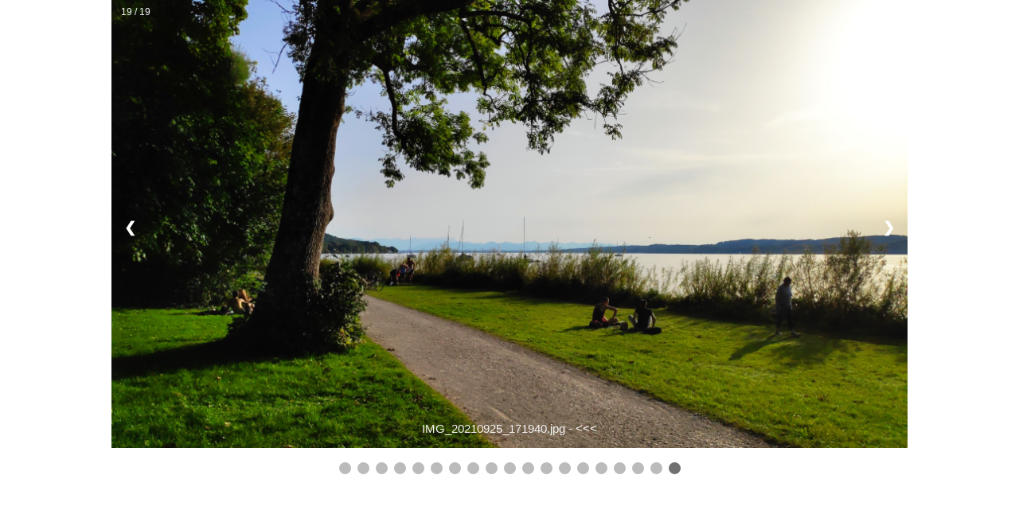

--- FILE ---
content_type: text/html; charset=UTF-8
request_url: http://www.gerald-fahrnholz.eu/GPX/slideshow.php?pictures=IMG_20210925_120545.jpg;IMG_20210925_121321.jpg;IMG_20210925_121957_1.jpg;IMG_20210925_123537_1.jpg;IMG_20210925_135402.jpg;IMG_20210925_140055.jpg;IMG_20210925_140110.jpg;IMG_20210925_140719.jpg;IMG_20210925_140752.jpg;IMG_20210925_140834_1.jpg;IMG_20210925_140926.jpg;IMG_20210925_143132.jpg;IMG_20210925_143208.jpg;IMG_20210925_145434_1.jpg;IMG_20210925_151519.jpg;IMG_20210925_152431.jpg;IMG_20210925_154656.jpg;IMG_20210925_155632.jpg;IMG_20210925_171940.jpg&pictIndex=19&resolution=original
body_size: 19247
content:

<!DOCTYPE html> 
<html lang="de"> 
  <head> 
    <base href="https://www.gerald-fahrnholz.eu/">    <meta charset="utf-8"> 
    <meta name="viewport" content="width=device-width, initial-scale=1">

    <title>Diashow - hohe Auflösung</title>
	    <link rel="stylesheet" href="../jb.css" type="text/css"/>
		<style>
* {box-sizing: border-box}
body {font-family: Verdana, sans-serif; margin:0}
.mySlides {display: none}
img {vertical-align: middle;}

/* Slideshow container */
.slideshow-container {
  max-width: 1000px;
  position: relative;
  margin: auto;
}

/* Next & previous buttons */
.prev, .next {
  cursor: pointer;
  position: absolute;
  top: 50%;
  width: auto;
  padding: 16px;
  margin-top: -22px;
  color: white;
  font-weight: bold;
  font-size: 18px;
  transition: 0.6s ease;
  border-radius: 0 3px 3px 0;
  user-select: none;
}

/* Position the "next button" to the right */
.next {
  right: 0;
  border-radius: 3px 0 0 3px;
}

/* On hover, add a black background color with a little bit see-through */
.prev:hover, .next:hover {
  background-color: rgba(0,0,0,0.8);
}

/* Caption text */
.text {
  color: #f2f2f2;
  font-size: 15px;
  padding: 8px 12px;
  position: absolute;
  bottom: 8px;
  width: 100%;
  text-align: center;
}

/* Number text (1/3 etc) */
.numbertext {
  color: #f2f2f2;
  font-size: 12px;
  padding: 8px 12px;
  position: absolute;
  top: 0;
}

/* The dots/bullets/indicators */
.dot {
  cursor: pointer;
  height: 15px;
  width: 15px;
  margin: 0 2px;
  background-color: #bbb;
  border-radius: 50%;
  display: inline-block;
  transition: background-color 0.6s ease;
}

.active, .dot:hover {
  background-color: #717171;
}

/* Fading animation */
.fade {
  -webkit-animation-name: fade;
  -webkit-animation-duration: 1.5s;
  animation-name: fade;
  animation-duration: 1.5s;
}

@-webkit-keyframes fade {
  from {opacity: .4} 
  to {opacity: 1}
}

@keyframes fade {
  from {opacity: .4} 
  to {opacity: 1}
}

/* On smaller screens, decrease text size */
@media only screen and (max-width: 300px) {
  .prev, .next,.text {font-size: 11px}
}
		</style>

  </head>
  <body>
  <div class="slideshow-container">


<div class="mySlides fade">
  <div class="numbertext">1 / 19</div>
    <img src="GPX/UPLOAD/IMG_20210925_120545.jpg" style="width:100%">
  <div class="text">IMG_20210925_120545.jpg - <a style="color: white; text-decoration: none;" href="GPX/slideshow.php?pictures=IMG_20210925_120545.jpg;IMG_20210925_121321.jpg;IMG_20210925_121957_1.jpg;IMG_20210925_123537_1.jpg;IMG_20210925_135402.jpg;IMG_20210925_140055.jpg;IMG_20210925_140110.jpg;IMG_20210925_140719.jpg;IMG_20210925_140752.jpg;IMG_20210925_140834_1.jpg;IMG_20210925_140926.jpg;IMG_20210925_143132.jpg;IMG_20210925_143208.jpg;IMG_20210925_145434_1.jpg;IMG_20210925_151519.jpg;IMG_20210925_152431.jpg;IMG_20210925_154656.jpg;IMG_20210925_155632.jpg;IMG_20210925_171940.jpg&pictIndex=1&resolution=medium">&lt;&lt;&lt;</a></div>
</div>
<div class="mySlides fade">
  <div class="numbertext">2 / 19</div>
    <img src="GPX/UPLOAD/IMG_20210925_121321.jpg" style="width:100%">
  <div class="text">IMG_20210925_121321.jpg - <a style="color: white; text-decoration: none;" href="GPX/slideshow.php?pictures=IMG_20210925_120545.jpg;IMG_20210925_121321.jpg;IMG_20210925_121957_1.jpg;IMG_20210925_123537_1.jpg;IMG_20210925_135402.jpg;IMG_20210925_140055.jpg;IMG_20210925_140110.jpg;IMG_20210925_140719.jpg;IMG_20210925_140752.jpg;IMG_20210925_140834_1.jpg;IMG_20210925_140926.jpg;IMG_20210925_143132.jpg;IMG_20210925_143208.jpg;IMG_20210925_145434_1.jpg;IMG_20210925_151519.jpg;IMG_20210925_152431.jpg;IMG_20210925_154656.jpg;IMG_20210925_155632.jpg;IMG_20210925_171940.jpg&pictIndex=2&resolution=medium">&lt;&lt;&lt;</a></div>
</div>
<div class="mySlides fade">
  <div class="numbertext">3 / 19</div>
    <img src="GPX/UPLOAD/IMG_20210925_121957_1.jpg" style="width:100%">
  <div class="text">IMG_20210925_121957_1.jpg - <a style="color: white; text-decoration: none;" href="GPX/slideshow.php?pictures=IMG_20210925_120545.jpg;IMG_20210925_121321.jpg;IMG_20210925_121957_1.jpg;IMG_20210925_123537_1.jpg;IMG_20210925_135402.jpg;IMG_20210925_140055.jpg;IMG_20210925_140110.jpg;IMG_20210925_140719.jpg;IMG_20210925_140752.jpg;IMG_20210925_140834_1.jpg;IMG_20210925_140926.jpg;IMG_20210925_143132.jpg;IMG_20210925_143208.jpg;IMG_20210925_145434_1.jpg;IMG_20210925_151519.jpg;IMG_20210925_152431.jpg;IMG_20210925_154656.jpg;IMG_20210925_155632.jpg;IMG_20210925_171940.jpg&pictIndex=3&resolution=medium">&lt;&lt;&lt;</a></div>
</div>
<div class="mySlides fade">
  <div class="numbertext">4 / 19</div>
    <img src="GPX/UPLOAD/IMG_20210925_123537_1.jpg" style="width:100%">
  <div class="text">IMG_20210925_123537_1.jpg - <a style="color: white; text-decoration: none;" href="GPX/slideshow.php?pictures=IMG_20210925_120545.jpg;IMG_20210925_121321.jpg;IMG_20210925_121957_1.jpg;IMG_20210925_123537_1.jpg;IMG_20210925_135402.jpg;IMG_20210925_140055.jpg;IMG_20210925_140110.jpg;IMG_20210925_140719.jpg;IMG_20210925_140752.jpg;IMG_20210925_140834_1.jpg;IMG_20210925_140926.jpg;IMG_20210925_143132.jpg;IMG_20210925_143208.jpg;IMG_20210925_145434_1.jpg;IMG_20210925_151519.jpg;IMG_20210925_152431.jpg;IMG_20210925_154656.jpg;IMG_20210925_155632.jpg;IMG_20210925_171940.jpg&pictIndex=4&resolution=medium">&lt;&lt;&lt;</a></div>
</div>
<div class="mySlides fade">
  <div class="numbertext">5 / 19</div>
    <img src="GPX/UPLOAD/IMG_20210925_135402.jpg" style="width:100%">
  <div class="text">IMG_20210925_135402.jpg - <a style="color: white; text-decoration: none;" href="GPX/slideshow.php?pictures=IMG_20210925_120545.jpg;IMG_20210925_121321.jpg;IMG_20210925_121957_1.jpg;IMG_20210925_123537_1.jpg;IMG_20210925_135402.jpg;IMG_20210925_140055.jpg;IMG_20210925_140110.jpg;IMG_20210925_140719.jpg;IMG_20210925_140752.jpg;IMG_20210925_140834_1.jpg;IMG_20210925_140926.jpg;IMG_20210925_143132.jpg;IMG_20210925_143208.jpg;IMG_20210925_145434_1.jpg;IMG_20210925_151519.jpg;IMG_20210925_152431.jpg;IMG_20210925_154656.jpg;IMG_20210925_155632.jpg;IMG_20210925_171940.jpg&pictIndex=5&resolution=medium">&lt;&lt;&lt;</a></div>
</div>
<div class="mySlides fade">
  <div class="numbertext">6 / 19</div>
    <img src="GPX/UPLOAD/IMG_20210925_140055.jpg" style="width:100%">
  <div class="text">IMG_20210925_140055.jpg - <a style="color: white; text-decoration: none;" href="GPX/slideshow.php?pictures=IMG_20210925_120545.jpg;IMG_20210925_121321.jpg;IMG_20210925_121957_1.jpg;IMG_20210925_123537_1.jpg;IMG_20210925_135402.jpg;IMG_20210925_140055.jpg;IMG_20210925_140110.jpg;IMG_20210925_140719.jpg;IMG_20210925_140752.jpg;IMG_20210925_140834_1.jpg;IMG_20210925_140926.jpg;IMG_20210925_143132.jpg;IMG_20210925_143208.jpg;IMG_20210925_145434_1.jpg;IMG_20210925_151519.jpg;IMG_20210925_152431.jpg;IMG_20210925_154656.jpg;IMG_20210925_155632.jpg;IMG_20210925_171940.jpg&pictIndex=6&resolution=medium">&lt;&lt;&lt;</a></div>
</div>
<div class="mySlides fade">
  <div class="numbertext">7 / 19</div>
    <img src="GPX/UPLOAD/IMG_20210925_140110.jpg" style="width:100%">
  <div class="text">IMG_20210925_140110.jpg - <a style="color: white; text-decoration: none;" href="GPX/slideshow.php?pictures=IMG_20210925_120545.jpg;IMG_20210925_121321.jpg;IMG_20210925_121957_1.jpg;IMG_20210925_123537_1.jpg;IMG_20210925_135402.jpg;IMG_20210925_140055.jpg;IMG_20210925_140110.jpg;IMG_20210925_140719.jpg;IMG_20210925_140752.jpg;IMG_20210925_140834_1.jpg;IMG_20210925_140926.jpg;IMG_20210925_143132.jpg;IMG_20210925_143208.jpg;IMG_20210925_145434_1.jpg;IMG_20210925_151519.jpg;IMG_20210925_152431.jpg;IMG_20210925_154656.jpg;IMG_20210925_155632.jpg;IMG_20210925_171940.jpg&pictIndex=7&resolution=medium">&lt;&lt;&lt;</a></div>
</div>
<div class="mySlides fade">
  <div class="numbertext">8 / 19</div>
    <img src="GPX/UPLOAD/IMG_20210925_140719.jpg" style="width:100%">
  <div class="text">IMG_20210925_140719.jpg - <a style="color: white; text-decoration: none;" href="GPX/slideshow.php?pictures=IMG_20210925_120545.jpg;IMG_20210925_121321.jpg;IMG_20210925_121957_1.jpg;IMG_20210925_123537_1.jpg;IMG_20210925_135402.jpg;IMG_20210925_140055.jpg;IMG_20210925_140110.jpg;IMG_20210925_140719.jpg;IMG_20210925_140752.jpg;IMG_20210925_140834_1.jpg;IMG_20210925_140926.jpg;IMG_20210925_143132.jpg;IMG_20210925_143208.jpg;IMG_20210925_145434_1.jpg;IMG_20210925_151519.jpg;IMG_20210925_152431.jpg;IMG_20210925_154656.jpg;IMG_20210925_155632.jpg;IMG_20210925_171940.jpg&pictIndex=8&resolution=medium">&lt;&lt;&lt;</a></div>
</div>
<div class="mySlides fade">
  <div class="numbertext">9 / 19</div>
    <img src="GPX/UPLOAD/IMG_20210925_140752.jpg" style="width:100%">
  <div class="text">IMG_20210925_140752.jpg - <a style="color: white; text-decoration: none;" href="GPX/slideshow.php?pictures=IMG_20210925_120545.jpg;IMG_20210925_121321.jpg;IMG_20210925_121957_1.jpg;IMG_20210925_123537_1.jpg;IMG_20210925_135402.jpg;IMG_20210925_140055.jpg;IMG_20210925_140110.jpg;IMG_20210925_140719.jpg;IMG_20210925_140752.jpg;IMG_20210925_140834_1.jpg;IMG_20210925_140926.jpg;IMG_20210925_143132.jpg;IMG_20210925_143208.jpg;IMG_20210925_145434_1.jpg;IMG_20210925_151519.jpg;IMG_20210925_152431.jpg;IMG_20210925_154656.jpg;IMG_20210925_155632.jpg;IMG_20210925_171940.jpg&pictIndex=9&resolution=medium">&lt;&lt;&lt;</a></div>
</div>
<div class="mySlides fade">
  <div class="numbertext">10 / 19</div>
    <img src="GPX/UPLOAD/IMG_20210925_140834_1.jpg" style="width:100%">
  <div class="text">IMG_20210925_140834_1.jpg - <a style="color: white; text-decoration: none;" href="GPX/slideshow.php?pictures=IMG_20210925_120545.jpg;IMG_20210925_121321.jpg;IMG_20210925_121957_1.jpg;IMG_20210925_123537_1.jpg;IMG_20210925_135402.jpg;IMG_20210925_140055.jpg;IMG_20210925_140110.jpg;IMG_20210925_140719.jpg;IMG_20210925_140752.jpg;IMG_20210925_140834_1.jpg;IMG_20210925_140926.jpg;IMG_20210925_143132.jpg;IMG_20210925_143208.jpg;IMG_20210925_145434_1.jpg;IMG_20210925_151519.jpg;IMG_20210925_152431.jpg;IMG_20210925_154656.jpg;IMG_20210925_155632.jpg;IMG_20210925_171940.jpg&pictIndex=10&resolution=medium">&lt;&lt;&lt;</a></div>
</div>
<div class="mySlides fade">
  <div class="numbertext">11 / 19</div>
    <img src="GPX/UPLOAD/IMG_20210925_140926.jpg" style="width:100%">
  <div class="text">IMG_20210925_140926.jpg - <a style="color: white; text-decoration: none;" href="GPX/slideshow.php?pictures=IMG_20210925_120545.jpg;IMG_20210925_121321.jpg;IMG_20210925_121957_1.jpg;IMG_20210925_123537_1.jpg;IMG_20210925_135402.jpg;IMG_20210925_140055.jpg;IMG_20210925_140110.jpg;IMG_20210925_140719.jpg;IMG_20210925_140752.jpg;IMG_20210925_140834_1.jpg;IMG_20210925_140926.jpg;IMG_20210925_143132.jpg;IMG_20210925_143208.jpg;IMG_20210925_145434_1.jpg;IMG_20210925_151519.jpg;IMG_20210925_152431.jpg;IMG_20210925_154656.jpg;IMG_20210925_155632.jpg;IMG_20210925_171940.jpg&pictIndex=11&resolution=medium">&lt;&lt;&lt;</a></div>
</div>
<div class="mySlides fade">
  <div class="numbertext">12 / 19</div>
    <img src="GPX/UPLOAD/IMG_20210925_143132.jpg" style="width:100%">
  <div class="text">IMG_20210925_143132.jpg - <a style="color: white; text-decoration: none;" href="GPX/slideshow.php?pictures=IMG_20210925_120545.jpg;IMG_20210925_121321.jpg;IMG_20210925_121957_1.jpg;IMG_20210925_123537_1.jpg;IMG_20210925_135402.jpg;IMG_20210925_140055.jpg;IMG_20210925_140110.jpg;IMG_20210925_140719.jpg;IMG_20210925_140752.jpg;IMG_20210925_140834_1.jpg;IMG_20210925_140926.jpg;IMG_20210925_143132.jpg;IMG_20210925_143208.jpg;IMG_20210925_145434_1.jpg;IMG_20210925_151519.jpg;IMG_20210925_152431.jpg;IMG_20210925_154656.jpg;IMG_20210925_155632.jpg;IMG_20210925_171940.jpg&pictIndex=12&resolution=medium">&lt;&lt;&lt;</a></div>
</div>
<div class="mySlides fade">
  <div class="numbertext">13 / 19</div>
    <img src="GPX/UPLOAD/IMG_20210925_143208.jpg" style="width:100%">
  <div class="text">IMG_20210925_143208.jpg - <a style="color: white; text-decoration: none;" href="GPX/slideshow.php?pictures=IMG_20210925_120545.jpg;IMG_20210925_121321.jpg;IMG_20210925_121957_1.jpg;IMG_20210925_123537_1.jpg;IMG_20210925_135402.jpg;IMG_20210925_140055.jpg;IMG_20210925_140110.jpg;IMG_20210925_140719.jpg;IMG_20210925_140752.jpg;IMG_20210925_140834_1.jpg;IMG_20210925_140926.jpg;IMG_20210925_143132.jpg;IMG_20210925_143208.jpg;IMG_20210925_145434_1.jpg;IMG_20210925_151519.jpg;IMG_20210925_152431.jpg;IMG_20210925_154656.jpg;IMG_20210925_155632.jpg;IMG_20210925_171940.jpg&pictIndex=13&resolution=medium">&lt;&lt;&lt;</a></div>
</div>
<div class="mySlides fade">
  <div class="numbertext">14 / 19</div>
    <img src="GPX/UPLOAD/IMG_20210925_145434_1.jpg" style="width:100%">
  <div class="text">IMG_20210925_145434_1.jpg - <a style="color: white; text-decoration: none;" href="GPX/slideshow.php?pictures=IMG_20210925_120545.jpg;IMG_20210925_121321.jpg;IMG_20210925_121957_1.jpg;IMG_20210925_123537_1.jpg;IMG_20210925_135402.jpg;IMG_20210925_140055.jpg;IMG_20210925_140110.jpg;IMG_20210925_140719.jpg;IMG_20210925_140752.jpg;IMG_20210925_140834_1.jpg;IMG_20210925_140926.jpg;IMG_20210925_143132.jpg;IMG_20210925_143208.jpg;IMG_20210925_145434_1.jpg;IMG_20210925_151519.jpg;IMG_20210925_152431.jpg;IMG_20210925_154656.jpg;IMG_20210925_155632.jpg;IMG_20210925_171940.jpg&pictIndex=14&resolution=medium">&lt;&lt;&lt;</a></div>
</div>
<div class="mySlides fade">
  <div class="numbertext">15 / 19</div>
    <img src="GPX/UPLOAD/IMG_20210925_151519.jpg" style="width:100%">
  <div class="text">IMG_20210925_151519.jpg - <a style="color: white; text-decoration: none;" href="GPX/slideshow.php?pictures=IMG_20210925_120545.jpg;IMG_20210925_121321.jpg;IMG_20210925_121957_1.jpg;IMG_20210925_123537_1.jpg;IMG_20210925_135402.jpg;IMG_20210925_140055.jpg;IMG_20210925_140110.jpg;IMG_20210925_140719.jpg;IMG_20210925_140752.jpg;IMG_20210925_140834_1.jpg;IMG_20210925_140926.jpg;IMG_20210925_143132.jpg;IMG_20210925_143208.jpg;IMG_20210925_145434_1.jpg;IMG_20210925_151519.jpg;IMG_20210925_152431.jpg;IMG_20210925_154656.jpg;IMG_20210925_155632.jpg;IMG_20210925_171940.jpg&pictIndex=15&resolution=medium">&lt;&lt;&lt;</a></div>
</div>
<div class="mySlides fade">
  <div class="numbertext">16 / 19</div>
    <img src="GPX/UPLOAD/IMG_20210925_152431.jpg" style="width:100%">
  <div class="text">IMG_20210925_152431.jpg - <a style="color: white; text-decoration: none;" href="GPX/slideshow.php?pictures=IMG_20210925_120545.jpg;IMG_20210925_121321.jpg;IMG_20210925_121957_1.jpg;IMG_20210925_123537_1.jpg;IMG_20210925_135402.jpg;IMG_20210925_140055.jpg;IMG_20210925_140110.jpg;IMG_20210925_140719.jpg;IMG_20210925_140752.jpg;IMG_20210925_140834_1.jpg;IMG_20210925_140926.jpg;IMG_20210925_143132.jpg;IMG_20210925_143208.jpg;IMG_20210925_145434_1.jpg;IMG_20210925_151519.jpg;IMG_20210925_152431.jpg;IMG_20210925_154656.jpg;IMG_20210925_155632.jpg;IMG_20210925_171940.jpg&pictIndex=16&resolution=medium">&lt;&lt;&lt;</a></div>
</div>
<div class="mySlides fade">
  <div class="numbertext">17 / 19</div>
    <img src="GPX/UPLOAD/IMG_20210925_154656.jpg" style="width:100%">
  <div class="text">IMG_20210925_154656.jpg - <a style="color: white; text-decoration: none;" href="GPX/slideshow.php?pictures=IMG_20210925_120545.jpg;IMG_20210925_121321.jpg;IMG_20210925_121957_1.jpg;IMG_20210925_123537_1.jpg;IMG_20210925_135402.jpg;IMG_20210925_140055.jpg;IMG_20210925_140110.jpg;IMG_20210925_140719.jpg;IMG_20210925_140752.jpg;IMG_20210925_140834_1.jpg;IMG_20210925_140926.jpg;IMG_20210925_143132.jpg;IMG_20210925_143208.jpg;IMG_20210925_145434_1.jpg;IMG_20210925_151519.jpg;IMG_20210925_152431.jpg;IMG_20210925_154656.jpg;IMG_20210925_155632.jpg;IMG_20210925_171940.jpg&pictIndex=17&resolution=medium">&lt;&lt;&lt;</a></div>
</div>
<div class="mySlides fade">
  <div class="numbertext">18 / 19</div>
    <img src="GPX/UPLOAD/IMG_20210925_155632.jpg" style="width:100%">
  <div class="text">IMG_20210925_155632.jpg - <a style="color: white; text-decoration: none;" href="GPX/slideshow.php?pictures=IMG_20210925_120545.jpg;IMG_20210925_121321.jpg;IMG_20210925_121957_1.jpg;IMG_20210925_123537_1.jpg;IMG_20210925_135402.jpg;IMG_20210925_140055.jpg;IMG_20210925_140110.jpg;IMG_20210925_140719.jpg;IMG_20210925_140752.jpg;IMG_20210925_140834_1.jpg;IMG_20210925_140926.jpg;IMG_20210925_143132.jpg;IMG_20210925_143208.jpg;IMG_20210925_145434_1.jpg;IMG_20210925_151519.jpg;IMG_20210925_152431.jpg;IMG_20210925_154656.jpg;IMG_20210925_155632.jpg;IMG_20210925_171940.jpg&pictIndex=18&resolution=medium">&lt;&lt;&lt;</a></div>
</div>
<div class="mySlides fade">
  <div class="numbertext">19 / 19</div>
    <img src="GPX/UPLOAD/IMG_20210925_171940.jpg" style="width:100%">
  <div class="text">IMG_20210925_171940.jpg - <a style="color: white; text-decoration: none;" href="GPX/slideshow.php?pictures=IMG_20210925_120545.jpg;IMG_20210925_121321.jpg;IMG_20210925_121957_1.jpg;IMG_20210925_123537_1.jpg;IMG_20210925_135402.jpg;IMG_20210925_140055.jpg;IMG_20210925_140110.jpg;IMG_20210925_140719.jpg;IMG_20210925_140752.jpg;IMG_20210925_140834_1.jpg;IMG_20210925_140926.jpg;IMG_20210925_143132.jpg;IMG_20210925_143208.jpg;IMG_20210925_145434_1.jpg;IMG_20210925_151519.jpg;IMG_20210925_152431.jpg;IMG_20210925_154656.jpg;IMG_20210925_155632.jpg;IMG_20210925_171940.jpg&pictIndex=19&resolution=medium">&lt;&lt;&lt;</a></div>
</div>
<a class="prev" onclick="plusSlides(-1)">&#10094;</a>
<a class="next" onclick="plusSlides(1)">&#10095;</a>
</div>
<br>
<div style="text-align:center">
<span class="dot" onclick="currentSlide(1)"></span>
<span class="dot" onclick="currentSlide(2)"></span>
<span class="dot" onclick="currentSlide(3)"></span>
<span class="dot" onclick="currentSlide(4)"></span>
<span class="dot" onclick="currentSlide(5)"></span>
<span class="dot" onclick="currentSlide(6)"></span>
<span class="dot" onclick="currentSlide(7)"></span>
<span class="dot" onclick="currentSlide(8)"></span>
<span class="dot" onclick="currentSlide(9)"></span>
<span class="dot" onclick="currentSlide(10)"></span>
<span class="dot" onclick="currentSlide(11)"></span>
<span class="dot" onclick="currentSlide(12)"></span>
<span class="dot" onclick="currentSlide(13)"></span>
<span class="dot" onclick="currentSlide(14)"></span>
<span class="dot" onclick="currentSlide(15)"></span>
<span class="dot" onclick="currentSlide(16)"></span>
<span class="dot" onclick="currentSlide(17)"></span>
<span class="dot" onclick="currentSlide(18)"></span>
<span class="dot" onclick="currentSlide(19)"></span>
</div>

<script>
var slideIndex = 19;
showSlides(slideIndex);

function plusSlides(n) {
  showSlides(slideIndex += n);
}

function currentSlide(n) {
  showSlides(slideIndex = n);
}

function showSlides(n) {
  var i;
  var slides = document.getElementsByClassName("mySlides");
  var dots = document.getElementsByClassName("dot");
  if (n > slides.length) {slideIndex = 1}    
  if (n < 1) {slideIndex = slides.length}
  for (i = 0; i < slides.length; i++) {
      slides[i].style.display = "none";  
  }
  for (i = 0; i < dots.length; i++) {
      dots[i].className = dots[i].className.replace(" active", "");
  }
  slides[slideIndex-1].style.display = "block";  
  dots[slideIndex-1].className += " active";
}
</script>

   
  </body>
</html>